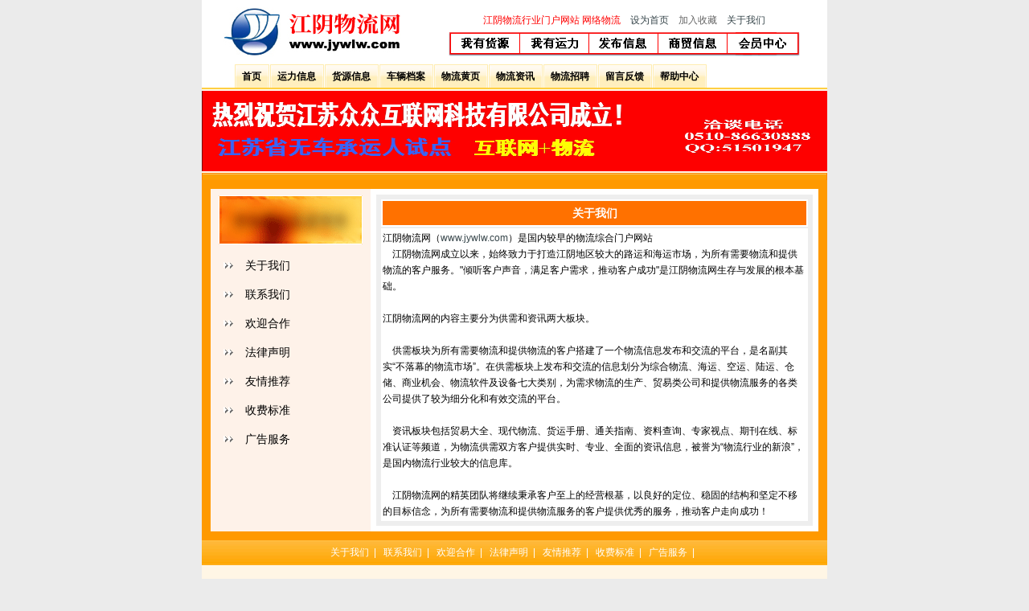

--- FILE ---
content_type: text/html
request_url: http://jywlw.com/about.asp
body_size: 4053
content:

<html>
<head>
<meta http-equiv="Content-Type" content="text/html; charset=gb2312">
<meta name="keywords" content="江阴物流网，物流网，江阴物流，物流，货运，运输，运力，货源，配货，空车，空车配货，货运信息，物流信息，运输信息，返程车，物流知识，网上配货，物流设备，货运网，配货站">
<meta name="description" content="江阴物流网，物流网，江阴物流，物流，货运，运输，运力，货源，配货，空车，空车配货，货运信息，物流信息，运输信息，返程车，物流知识，网上配货，物流设备，货运网，配货站">
<title>江阴物流网</title>
<link href="styles.css" rel="stylesheet" type="text/css" />
<script language="JavaScript" type="text/JavaScript">
<!--
function MM_openWindow(theURL) { //v2.0
  window.open(theURL,"","width=500,height=400,scrollbars=yes");
}
//-->
</script>
</head>

<body onload="javascript:nextAd()">
<table width="778" border="0" align="center" cellpadding="0" cellspacing="0" bgcolor="#FFFFFF">
  <tr>
    <td width="778"><table width="100%" border="0" cellspacing="0" cellpadding="0">
      <tr>
        <td width="35%" height="80" align="center"><img src="images/logo.jpg" width="222" height="62" /></td>
        <td width="65%"><table width="100%" border="0" cellspacing="0" cellpadding="0">
          <tr>
                <td height="30" align="center"><span class="font_red">江阴物流行业门户网站 
                  网络物流</span>　<a href="#" style="CURSOR: hand" onClick="this.style.behavior='url(#default#homepage)';this.setHomePage('http://www.jywlw.com');">设为首页</a>　<a  href="#" style="CURSOR: hand" onClick="window.external.addFavorite('http://www.jywlw.com','江阴物流网');"><font color="#666666">加入收藏</a>　<a href="about.asp" target="_blank">关于我们</a></td>
          </tr>
          <tr>
            <td align="center"><table border="0" cellspacing="0" cellpadding="0">
              <tr>
                      <td><a href="member/hy_list.asp"><img src="images/button-wyhy.gif" width="88" height="30" border="0" /></a></td>
                      <td><a href="member/yl_list.asp"><img src="images/button-wyyl.gif" width="87" height="30" border="0" /></a></td>
                      <td><a href="member/trade_list.asp"><img src="images/button-fbxx.gif" width="86" height="30" border="0" /></a></td>
                      <td><a href="trade.asp"><img src="images/button-smxx.gif" width="86" height="30" border="0" /></a></td>
                      <td><a href="member/member_index.asp"><img src="images/button-hyzx.gif" width="90" height="30" border="0" /></a></td>
                </tr>
            </table></td>
          </tr>
        </table></td>
      </tr>
    </table></td>
  </tr>
  <tr>
    <td align="center"><DIV id=siteNav>
        <UL>
          <LI id=selaa><A 
  href="index.asp"><SPAN>首页</SPAN></A> 
          <LI><A href="yl.asp"><SPAN>运力信息</SPAN></A> 
          <LI><A href="hy.asp"><SPAN>货源信息</SPAN></A> 
          <LI><A href="bus.asp"><SPAN>车辆档案</SPAN></A> 
          <LI><A href="wlcompany.asp"><SPAN>物流黄页</SPAN></A> 
          <LI><A href="wlzx.asp"><SPAN>物流资讯</SPAN></A>
          <LI><A href="job.asp"><SPAN>物流招聘</SPAN></A> 
          <LI><A href="gbook.asp"><SPAN>留言反馈</SPAN></A>
		  <LI><A href="help.asp"><SPAN>帮助中心</SPAN></A> 
        </UL>
    </DIV></td>
  </tr>
  <tr>
    <td height="104" align="center" bgcolor="#FFF8EB"><script language=javascript src="ads/head_top.js"></script></td>
  </tr>
  <tr>
    <td align="center" class="h_24pix">
	<marquee direction="left" height="8" scrollamount="3" scrolldelay="100" onMouseOver="this.stop()" onMouseOut="this.start()">
      
      </marquee>
	</td>
  </tr>
</table>


<table width="778" border="10" align="center" cellpadding="0" cellspacing="0" bordercolor="#FF9900">
  <tr>
    <td width="993" bgcolor="#FFFFFF"><TABLE width=100% align="center" cellSpacing=0 bgcolor="#FFFFFF">
        <TBODY>
    <TR vAlign=top> 
            <TD width="25%" bgcolor="#FEF2E9" class=Frame-Row2-01-C> 
              <table width="100%"  border="0" cellspacing="0" cellpadding="0">
                <tr> 
            <td><img src="images/top1.gif" width="197" height="76"></td>
          </tr>
          
          <tr> 
                  <td height="36"> 
                    <table width="100%"  border="0" cellspacing="0" cellpadding="0">
                <tr> 
                  <td width="21%" align="center"><img src="images/xiaotubiao.gif" width="12" height="8"></td>
                  <td width="79%" ><a href="?Id=90&titlename=关于我们" ><font color="#000000" style="font-size:14px">关于我们</font></a></td>
                </tr>
              </table></td>
          </tr>
          
          <tr> 
                  <td height="36"> 
                    <table width="100%"  border="0" cellspacing="0" cellpadding="0">
                <tr> 
                  <td width="21%" align="center"><img src="images/xiaotubiao.gif" width="12" height="8"></td>
                  <td width="79%" ><a href="?Id=91&titlename=联系我们" ><font color="#000000" style="font-size:14px">联系我们</font></a></td>
                </tr>
              </table></td>
          </tr>
          
          <tr> 
                  <td height="36"> 
                    <table width="100%"  border="0" cellspacing="0" cellpadding="0">
                <tr> 
                  <td width="21%" align="center"><img src="images/xiaotubiao.gif" width="12" height="8"></td>
                  <td width="79%" ><a href="?Id=92&titlename=欢迎合作" ><font color="#000000" style="font-size:14px">欢迎合作</font></a></td>
                </tr>
              </table></td>
          </tr>
          
          <tr> 
                  <td height="36"> 
                    <table width="100%"  border="0" cellspacing="0" cellpadding="0">
                <tr> 
                  <td width="21%" align="center"><img src="images/xiaotubiao.gif" width="12" height="8"></td>
                  <td width="79%" ><a href="?Id=93&titlename=法律声明" ><font color="#000000" style="font-size:14px">法律声明</font></a></td>
                </tr>
              </table></td>
          </tr>
          
          <tr> 
                  <td height="36"> 
                    <table width="100%"  border="0" cellspacing="0" cellpadding="0">
                <tr> 
                  <td width="21%" align="center"><img src="images/xiaotubiao.gif" width="12" height="8"></td>
                  <td width="79%" ><a href="?Id=94&titlename=友情推荐" ><font color="#000000" style="font-size:14px">友情推荐</font></a></td>
                </tr>
              </table></td>
          </tr>
          
          <tr> 
                  <td height="36"> 
                    <table width="100%"  border="0" cellspacing="0" cellpadding="0">
                <tr> 
                  <td width="21%" align="center"><img src="images/xiaotubiao.gif" width="12" height="8"></td>
                  <td width="79%" ><a href="?Id=107&titlename=收费标准" ><font color="#000000" style="font-size:14px">收费标准</font></a></td>
                </tr>
              </table></td>
          </tr>
          
          <tr> 
                  <td height="36"> 
                    <table width="100%"  border="0" cellspacing="0" cellpadding="0">
                <tr> 
                  <td width="21%" align="center"><img src="images/xiaotubiao.gif" width="12" height="8"></td>
                  <td width="79%" ><a href="?Id=108&titlename=广告服务" ><font color="#000000" style="font-size:14px">广告服务</font></a></td>
                </tr>
              </table></td>
          </tr>
          
          <tr> 
                  <td height="76">&nbsp;</td>
          </tr>
        </table> </TD>
            <TD width="75%" align=middle><table width="100%" border="5" cellpadding="0" cellspacing="0" bordercolor="#FFFFFF">
                <tr>
                  <td>
                    <table width="100%"  border="5" cellpadding="2" cellspacing="0" bordercolor="#EEEEEE" bgcolor="#F7BA8C">
                      <tr> 
            <td bgcolor="#FFFFFF"><table width="100%"  border="0" cellspacing="0" cellpadding="2">
                <tr> 
                              <td height="30" align="center" bgcolor="#FF7100" class="font14"><strong>关于我们</strong></td>
                </tr>
              </table></td>
          </tr>
          <tr> 
            <td bgcolor="#FFFFFF"> 
              <P>
<P align=left><SPAN class=unnamed1>江阴物流网（<A href="http://www.jywlw.com">www.jywlw.com</A>）是国内较早的物流综合门户网站<BR>&nbsp;&nbsp;&nbsp;&nbsp;江阴物流网成立以来，始终致力于打造江阴地区较大的路运和海运市场，为所有需要物流和提供物流的客户服务。"倾听客户声音，满足客户需求，推动客户成功"是江阴物流网生存与发展的根本基础。<BR><BR>江阴物流网的内容主要分为供需和资讯两大板块。<BR><BR>&nbsp;&nbsp;&nbsp;&nbsp;供需板块为所有需要物流和提供物流的客户搭建了一个物流信息发布和交流的平台，是名副其实“不落幕的物流市场”。在供需板块上发布和交流的信息划分为综合物流、海运、空运、陆运、仓储、商业机会、物流软件及设备七大类别，为需求物流的生产、贸易类公司和提供物流服务的各类公司提供了较为细分化和有效交流的平台。<BR><BR>&nbsp;&nbsp;&nbsp;&nbsp;资讯板块包括贸易大全、现代物流、货运手册、通关指南、资料查询、专家视点、期刊在线、标准认证等频道，为物流供需双方客户提供实时、专业、全面的资讯信息，被誉为“物流行业的新浪”，是国内物流行业较大的信息库。<BR><BR>&nbsp;&nbsp;&nbsp;&nbsp;江阴物流网的精英团队将继续秉承客户至上的经营根基，以良好的定位、稳固的结构和坚定不移的目标信念，为所有需要物流和提供物流服务的客户提供优秀的服务，推动客户走向成功！ </SPAN></P>
<P></P>
            </td>
          </tr>
        </table></td>
                </tr>
              </table> </TD>
    </TR>
  </TBODY>
</TABLE></td>
  </tr>
</table>
<table width="778" border="0" align="center" cellpadding="0" cellspacing="0" bgcolor="#FFFFFF">
  <tr>
    <td align="center" class="end_h">
	                  
                  <a href="about.asp?Id=90&titlename=关于我们"><font color="#FFFFFF">关于我们</font></a>&nbsp; 
                  | &nbsp; 
                  
                  <a href="about.asp?Id=91&titlename=联系我们"><font color="#FFFFFF">联系我们</font></a>&nbsp; 
                  | &nbsp; 
                  
                  <a href="about.asp?Id=92&titlename=欢迎合作"><font color="#FFFFFF">欢迎合作</font></a>&nbsp; 
                  | &nbsp; 
                  
                  <a href="about.asp?Id=93&titlename=法律声明"><font color="#FFFFFF">法律声明</font></a>&nbsp; 
                  | &nbsp; 
                  
                  <a href="about.asp?Id=94&titlename=友情推荐"><font color="#FFFFFF">友情推荐</font></a>&nbsp; 
                  | &nbsp; 
                  
                  <a href="about.asp?Id=107&titlename=收费标准"><font color="#FFFFFF">收费标准</font></a>&nbsp; 
                  | &nbsp; 
                  
                  <a href="about.asp?Id=108&titlename=广告服务"><font color="#FFFFFF">广告服务</font></a>&nbsp; 
                  | &nbsp; 
                  
	</td>
  </tr>
  <tr>
    <td align="center" valign="middle" class="end_50">江阴物流网版权所有 Copyright&copy; 2006-2016 <a href='http://www.jywlw.com/jywlw_system_support/index.asp'>江阴物流网</a> 电话：0510-86630888 <br />
      网址：www.jywlw.com　E_mail： <br />
      
	  <span class="endflinks">
	  </span> <a href="http://beian.miit.gov.cn" target="_blank">苏ICP备17000717号-1</a> 
    <script type="text/javascript">var cnzz_protocol = (("https:" == document.location.protocol) ? " https://" : " http://");document.write(unescape("%3Cspan id='cnzz_stat_icon_1275300745'%3E%3C/span%3E%3Cscript src='" + cnzz_protocol + "s5.cnzz.com/stat.php%3Fid%3D1275300745' type='text/javascript'%3E%3C/script%3E"));</script></td>
  </tr>
  
</table>


</body>
</html>


--- FILE ---
content_type: text/css
request_url: http://jywlw.com/styles.css
body_size: 2257
content:
#siteNav {
	CLEAR: both; PADDING-LEFT: 1px; FONT-WEIGHT: bold; FONT-SIZE: 12px; BACKGROUND: #fff; FLOAT: left; WIDTH: 777px; LINE-HEIGHT: normal; BORDER-BOTTOM: #FFCF42 2px solid; voice-family: inherit
}
#siteNav UL {
	PADDING-RIGHT: 0px; PADDING-LEFT: 0px; PADDING-BOTTOM: 0px; MARGIN: 0px; PADDING-TOP: 0px; LIST-STYLE-TYPE: none
}
#siteNav LI {
	PADDING-RIGHT: 0px; DISPLAY: inline; PADDING-LEFT: 0px; PADDING-BOTTOM: 0px; MARGIN: 0px; PADDING-TOP: 0px
}
#siteNav A {
	PADDING-RIGHT: 0px; PADDING-LEFT: 4px; BACKGROUND: url(images/tableft.gif) no-repeat left top; FLOAT: left; PADDING-BOTTOM: 0px; MARGIN: 0px; PADDING-TOP: 0px; TEXT-DECORATION: none
}
#siteNav A SPAN {
	PADDING-RIGHT: 11px; DISPLAY: block; PADDING-LEFT: 5px; BACKGROUND: url(images/tabright.gif) no-repeat right top; FLOAT: left; PADDING-BOTTOM: 4px; COLOR: #000000; PADDING-TOP: 5px
}
#siteNav A SPAN {
	FLOAT: none
}
#siteNav A:hover SPAN {
	COLOR: #F00
}
#siteNav A:hover {
	BACKGROUND-POSITION: 0% -42px
}
#siteNav A:hover SPAN {
	BACKGROUND-POSITION: 100% -42px
}
#siteNav #sel A {
	BACKGROUND-POSITION: 0% -42px;
	margin-left: 40px;
}
#siteNav #sel A SPAN {
	BACKGROUND-POSITION: 100% -42px
}
#siteNav #selaa A {
	margin-left: 40px;
}
body {
	background-color: #ebebeb;
	margin: 0px;
}
.h-39pix {
	font-family: Arial, Helvetica, sans-serif;
	line-height: 39px;
	background-image: url(images/1-39.gif);
	background-repeat: repeat-x;
	border-top-width: 1px;
	border-right-width: 1px;
	border-bottom-width: 1px;
	border-left-width: 1px;
	border-top-style: none;
	border-right-style: solid;
	border-bottom-style: solid;
	border-left-style: solid;
	border-top-color: #FFBC01;
	border-right-color: #FFBC01;
	border-bottom-color: #FFBC01;
	border-left-color: #FFBC01;
}
.title_30pix {
	line-height: 30px;
	background-image: url(images/1-30.gif);
	background-repeat: repeat-x;
}
.title_30pix_1 {
	font-family: Arial, Helvetica, sans-serif;
	line-height: 30px;
	background-image: url(images/1-30_1.gif);
	background-repeat: repeat-x;
	font-weight: bolder;
	color: #FFFFFF;
}



.redbroder {
	border-top-width: 1px;
	border-right-width: 1px;
	border-bottom-width: 1px;
	border-left-width: 1px;
	border-top-style: none;
	border-right-style: solid;
	border-bottom-style: solid;
	border-left-style: solid;
	border-top-color: #CD3327;
	border-right-color: #CD3327;
	border-bottom-color: #CD3327;
	border-left-color: #CD3327;
}
.shangxiabian {
	border-top-width: 2px;
	border-right-width: 2px;
	border-bottom-width: 2px;
	border-left-width: 2px;
	border-top-style: solid;
	border-right-style: none;
	border-bottom-style: solid;
	border-left-style: none;
	border-top-color: #ADE5FF;
	border-right-color: #ADE5FF;
	border-bottom-color: #ADE5FF;
	border-left-color: #ADE5FF;
}
.shuipingfangzhuantu {
	filter: FlipH;
}
.bluebroder {
	border-top-width: 1px;
	border-right-width: 1px;
	border-bottom-width: 1px;
	border-left-width: 1px;
	border-top-style: none;
	border-right-style: solid;
	border-bottom-style: none;
	border-left-style: solid;
	border-top-color: #0099FF;
	border-right-color: #0099FF;
	border-bottom-color: #0099FF;
	border-left-color: #0099FF;
}
td {
	font-family: Arial, Helvetica, sans-serif;
	font-size: 12px;
	color: #000000;
	line-height: 20px;
}
a.menu {
	font-family: "Arial", "Helvetica", "sans-serif";
	font-size: 12px;
	line-height: 20px;
	font-weight: bolder;
	color: #000000;
	text-decoration: none;
}
.menufont {
	font-family: Verdana, Arial, Helvetica, sans-serif;
	font-size: 12px;
	line-height: 20px;
	font-weight: bolder;
	color: #FF6600;
}
a.menu:hover {
	font-family: Arial, Helvetica, sans-serif;
	font-size: 12px;
	line-height: 20px;
	font-weight: bold;
	color: #003366;
	text-decoration: underline;
}
.bz1 {
	font-family: Arial, Helvetica, sans-serif;
	font-size: 12px;
	font-weight: bolder;
	color: #FFFFFF;
	text-decoration: none;
}
.yellow {
	border-top-width: 1px;
	border-right-width: 1px;
	border-bottom-width: 1px;
	border-left-width: 1px;
	border-top-style: none;
	border-right-style: solid;
	border-bottom-style: solid;
	border-left-style: solid;
	border-top-color: #FF9900;
	border-right-color: #FF9900;
	border-bottom-color: #FF9900;
	border-left-color: #FF9900;
}
.greenbian {
	border-top-width: 1px;
	border-right-width: 1px;
	border-bottom-width: 1px;
	border-left-width: 1px;
	border-top-style: none;
	border-right-style: solid;
	border-bottom-style: solid;
	border-left-style: solid;
	border-top-color: #8CD211;
	border-right-color: #8CD211;
	border-bottom-color: #8CD211;
	border-left-color: #8CD211;
}
.bluebian {
	border-top-width: 1px;
	border-right-width: 1px;
	border-bottom-width: 1px;
	border-left-width: 1px;
	border-top-style: none;
	border-right-style: solid;
	border-bottom-style: solid;
	border-left-style: solid;
	border-top-color: #112CD2;
	border-right-color: #112CD2;
	border-bottom-color: #112CD2;
	border-left-color: #112CD2;
}
.bianzs {
	border-top-width: 1px;
	border-right-width: 1px;
	border-bottom-width: 1px;
	border-left-width: 1px;
	border-top-style: none;
	border-right-style: solid;
	border-bottom-style: solid;
	border-left-style: solid;
	border-top-color: #9900CC;
	border-right-color: #9900CC;
	border-bottom-color: #9900CC;
	border-left-color: #9900CC;
}
.fonthz {
	font-family: Arial, Helvetica, sans-serif;
	font-size: 12px;
	font-weight: bolder;
	color: #000000;
}
a {
	font-family: Arial, Helvetica, sans-serif;
	font-size: 12px;
	line-height: 20px;
	color: #36454A;
	text-decoration: none;
}
a:hover {
	font-family: "Arial", "Helvetica", "sans-serif";
	font-size: 12px;
	line-height: 20px;
	color: #FF0000;
	text-decoration: underline;
}
a.wirte_font{
	font-family: Arial, Helvetica, sans-serif;
	font-size: 12px;
	line-height: 20px;
	color: #FFFFFF;
	text-decoration: none;
	font-weight: bold;
}
a.wirte_font:hover {
	font-family: "Arial", "Helvetica", "sans-serif";
	font-size: 12px;
	line-height: 20px;
	color: #FFFFFF;
	text-decoration: underline;
	font-weight: bold;
}
.font_chengsezi {
	font-family: Arial, Helvetica, sans-serif;
	font-size: 12px;
	font-weight: bolder;
	color: #FF6600;
	text-decoration: none;
}

.font14 {
	font-size: 14px;
	color: #FFFFFF;
}
.input-user-login {
	font-family: Verdana, Arial, Helvetica, sans-serif;
	font-size: 12px;
	line-height: 16px;
	border: 1px solid #FF0000;
}
.font_red {
	font-family: Arial, Helvetica, sans-serif;
	font-size: 12px;
	color: #FF0000;
	text-decoration: none;
}
.h_24pix {
	background-image: url(images/1-24.gif);
	background-repeat: repeat-x;
	border-top-width: 1px;
	border-right-width: 1px;
	border-bottom-width: 1px;
	border-left-width: 1px;
	border-top-style: solid;
	border-right-style: solid;
	border-bottom-style: none;
	border-left-style: solid;
	border-top-color: #FF8300;
	border-right-color: #FF8300;
	border-bottom-color: #FF8300;
	border-left-color: #FF8300;
	line-height: 24px;
}
.end_h {
	font-family: Arial, Helvetica, sans-serif;
	font-size: 12px;
	line-height: 31px;
	color: #FFFFFF;
	background-image: url(images/end_down.gif);
	background-repeat: repeat-x;
}
.end_50 {
	font-family: Arial, Helvetica, sans-serif;
	font-size: 12px;
	line-height: 20px;
	color: #333333;
	text-decoration: none;
	background-color: #FFF6E5;
	height: 100px;
}
a.menu1 {
	font-family: "Arial", "Helvetica", "sans-serif";
	font-size: 12px;
	line-height: 20px;
	font-weight: normal;
	color: #FFFFFF;
	text-decoration: none;
}
a.menu1:hover {
	font-family: Arial, Helvetica, sans-serif;
	font-size: 12px;
	line-height: 20px;
	font-weight: normal;
	color: #FFFFFF;
	text-decoration: underline;
}
.td-title {
	font-size: 12px;
	color: #FFFFFF;
	background-color: #FF6600;
	border-top-width: 3px;
	border-top-style: solid;
	border-right-style: none;
	border-bottom-style: solid;
	border-left-style: none;
	border-top-color: #FF9900;
	border-bottom-width: 2px;
	border-bottom-color: #D55500;
	font-weight: bold;
	text-decoration: none;

}
.td-bgcolorFF6600 {
	font-size: 14px;
	font-weight: bold;
	color: #FFFFFF;
	background-color: #FF6600;
}
.td-bgcolorF6F6F6 {
	background-color: #F6F6F6;
}
.tableborder1 {
	background-color: #CCCCCC;
	border: 1px solid #CCCCCC;
}
.table-borderCCCCCC {
	border: 1px solid #cccccc;
	background-color: #EFEFEF;

}
.td-bgcolor-CCCCCC {
	background-color: #888888;
	font-size: 14px;
	color: #FFFFFF;
	text-decoration: none;
	font-weight: bold;

}
.font-14-efeef {
	font-size: 16px;
	font-weight: bold;
	color: #0A1D87;
	text-decoration: none;
	word-spacing: 2em;
}
.border-topFF6600 {
	border-top-width: 1px;
	border-top-style: solid;
	border-top-color: #FF6600;
	background-color: #FFF1E8;
	font-size: 14px;
	font-weight: bold;
	color: #000000;
	text-decoration: none;

}
.tdfont14 {
	font-size: 14px;
	font-weight: bold;
	color: #66666;
	text-decoration: underline;
}
a.tdfont14:hover {
	font-size: 14px;
	color: #8E4126;
	text-decoration: underline;
}
.tableborder {
	border: 1px solid #C3C3C3;
}
.bgcolor-show {
	background-color: #ff6600;
}
.bgcolor-hidden {
	background-color: #eaeff3;
}


.endflinks{
	font-size: 0px;
	line-height: 0px;
	margin: 0px;
	padding: 0px;
	height: 0px;
	width: 0px;
}
.endflinks a{
	font-size: 0px;
	line-height: 0px;
	margin: 0px;
	padding: 0px;
	height: 0px;
	width: 0px;
}
.endflinks *{
	font-size: 0px;
	line-height: 0px;
	margin: 0px;
	padding: 0px;
	height: 0px;
	width: 0px;
}



--- FILE ---
content_type: application/javascript
request_url: http://jywlw.com/ads/head_top.js
body_size: 255
content:
document.write("<a href='#' target=_blank><img src='/ads/2016102010058572.jpg' border=0 alt='头部flash广告' width=778 height=100></a>");
